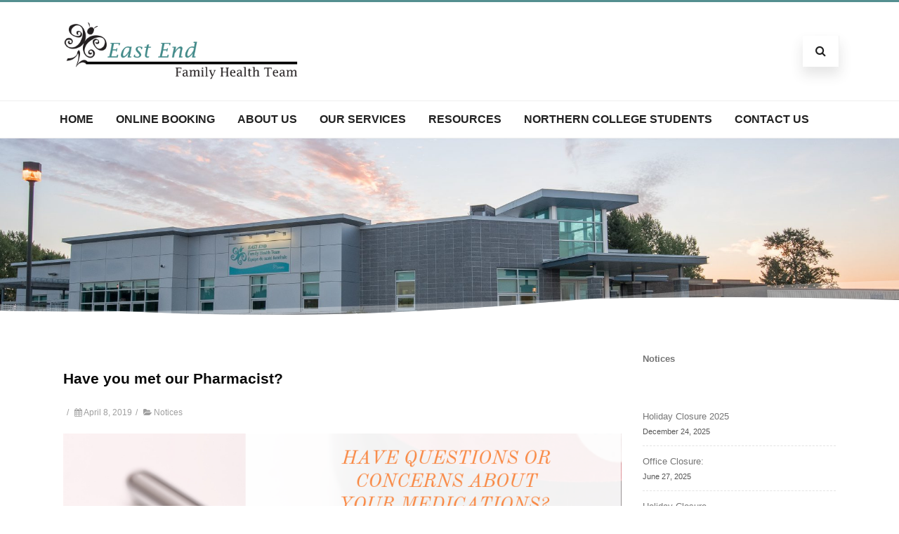

--- FILE ---
content_type: text/html; charset=UTF-8
request_url: http://www.eastendfht.ca/notices/have-you-met-our-pharmacist/
body_size: 9833
content:
<!DOCTYPE html>
<html lang="en-US">
<head>

	<meta charset="UTF-8Health Care for Timmins and Surrounding Area" />
	
	<meta name="viewport" content="width=device-width" />
	
	<link rel="profile" href="http://gmpg.org/xfn/11" />
	<link rel="pingback" href="http://www.eastendfht.ca/xmlrpc.php" />
	
	<title>Have you met our Pharmacist? &#8211; East End Family Health Team</title>
<meta name='robots' content='max-image-preview:large' />
<link rel='dns-prefetch' href='//s.w.org' />
<link rel="alternate" type="application/rss+xml" title="East End Family Health Team &raquo; Feed" href="http://www.eastendfht.ca/feed/" />
<link rel="alternate" type="application/rss+xml" title="East End Family Health Team &raquo; Comments Feed" href="http://www.eastendfht.ca/comments/feed/" />
		<script type="text/javascript">
			window._wpemojiSettings = {"baseUrl":"https:\/\/s.w.org\/images\/core\/emoji\/13.1.0\/72x72\/","ext":".png","svgUrl":"https:\/\/s.w.org\/images\/core\/emoji\/13.1.0\/svg\/","svgExt":".svg","source":{"concatemoji":"http:\/\/www.eastendfht.ca\/wp-includes\/js\/wp-emoji-release.min.js?ver=5.8.2"}};
			!function(e,a,t){var n,r,o,i=a.createElement("canvas"),p=i.getContext&&i.getContext("2d");function s(e,t){var a=String.fromCharCode;p.clearRect(0,0,i.width,i.height),p.fillText(a.apply(this,e),0,0);e=i.toDataURL();return p.clearRect(0,0,i.width,i.height),p.fillText(a.apply(this,t),0,0),e===i.toDataURL()}function c(e){var t=a.createElement("script");t.src=e,t.defer=t.type="text/javascript",a.getElementsByTagName("head")[0].appendChild(t)}for(o=Array("flag","emoji"),t.supports={everything:!0,everythingExceptFlag:!0},r=0;r<o.length;r++)t.supports[o[r]]=function(e){if(!p||!p.fillText)return!1;switch(p.textBaseline="top",p.font="600 32px Arial",e){case"flag":return s([127987,65039,8205,9895,65039],[127987,65039,8203,9895,65039])?!1:!s([55356,56826,55356,56819],[55356,56826,8203,55356,56819])&&!s([55356,57332,56128,56423,56128,56418,56128,56421,56128,56430,56128,56423,56128,56447],[55356,57332,8203,56128,56423,8203,56128,56418,8203,56128,56421,8203,56128,56430,8203,56128,56423,8203,56128,56447]);case"emoji":return!s([10084,65039,8205,55357,56613],[10084,65039,8203,55357,56613])}return!1}(o[r]),t.supports.everything=t.supports.everything&&t.supports[o[r]],"flag"!==o[r]&&(t.supports.everythingExceptFlag=t.supports.everythingExceptFlag&&t.supports[o[r]]);t.supports.everythingExceptFlag=t.supports.everythingExceptFlag&&!t.supports.flag,t.DOMReady=!1,t.readyCallback=function(){t.DOMReady=!0},t.supports.everything||(n=function(){t.readyCallback()},a.addEventListener?(a.addEventListener("DOMContentLoaded",n,!1),e.addEventListener("load",n,!1)):(e.attachEvent("onload",n),a.attachEvent("onreadystatechange",function(){"complete"===a.readyState&&t.readyCallback()})),(n=t.source||{}).concatemoji?c(n.concatemoji):n.wpemoji&&n.twemoji&&(c(n.twemoji),c(n.wpemoji)))}(window,document,window._wpemojiSettings);
		</script>
		<style type="text/css">
img.wp-smiley,
img.emoji {
	display: inline !important;
	border: none !important;
	box-shadow: none !important;
	height: 1em !important;
	width: 1em !important;
	margin: 0 .07em !important;
	vertical-align: -0.1em !important;
	background: none !important;
	padding: 0 !important;
}
</style>
	<link rel='stylesheet' id='wp-block-library-css'  href='http://www.eastendfht.ca/wp-includes/css/dist/block-library/style.min.css?ver=5.8.2' type='text/css' media='all' />
<link rel='stylesheet' id='parent-style-css'  href='http://www.eastendfht.ca/wp-content/themes/agama/style.css?ver=5.8.2' type='text/css' media='all' />
<link rel='stylesheet' id='agama-font-awesome-css'  href='http://www.eastendfht.ca/wp-content/themes/agama/assets/css/font-awesome.min.css?ver=4.7.0' type='text/css' media='all' />
<link rel='stylesheet' id='agama-bootstrap-css'  href='http://www.eastendfht.ca/wp-content/themes/agama/assets/css/bootstrap.min.css?ver=4.1.3' type='text/css' media='all' />
<link rel='stylesheet' id='agama-parent-style-css'  href='http://www.eastendfht.ca/wp-content/themes/agama/style.css?ver=1.0.0' type='text/css' media='all' />
<link rel='stylesheet' id='agama-style-css'  href='http://www.eastendfht.ca/wp-content/themes/agamachildtheme/style.css?ver=1.0.0' type='text/css' media='all' />
<style id='agama-style-inline-css' type='text/css'>
body {background: linear-gradient( to right, #e6e6e6 0, #e6e6e6 100%)}#agama-header-image .header-image {
                background-image: url(http://www.eastendfht.ca/wp-content/uploads/2018/09/cropped-MLP_2461-HDR-min.jpg);
            }.footer-widgets {background: linear-gradient( to right, #383838 0, #383838 100%)}#agama-footer {background: linear-gradient( to right, #558f90 0, #558f90 100%)}
</style>
<link rel='stylesheet' id='agama-animate-css'  href='http://www.eastendfht.ca/wp-content/themes/agama/assets/css/animate.min.css?ver=3.5.1' type='text/css' media='all' />
<script type='text/javascript' src='http://www.eastendfht.ca/wp-includes/js/jquery/jquery.min.js?ver=3.6.0' id='jquery-core-js'></script>
<script type='text/javascript' src='http://www.eastendfht.ca/wp-includes/js/jquery/jquery-migrate.min.js?ver=3.3.2' id='jquery-migrate-js'></script>
<script type='text/javascript' src='http://www.eastendfht.ca/wp-content/themes/agama/assets/js/plugins.js?ver=1.0.0' id='agama-plugins-js'></script>
<link rel="https://api.w.org/" href="http://www.eastendfht.ca/wp-json/" /><link rel="alternate" type="application/json" href="http://www.eastendfht.ca/wp-json/wp/v2/posts/497" /><link rel="EditURI" type="application/rsd+xml" title="RSD" href="http://www.eastendfht.ca/xmlrpc.php?rsd" />
<link rel="wlwmanifest" type="application/wlwmanifest+xml" href="http://www.eastendfht.ca/wp-includes/wlwmanifest.xml" /> 
<meta name="generator" content="WordPress 5.8.2" />
<link rel="canonical" href="http://www.eastendfht.ca/notices/have-you-met-our-pharmacist/" />
<link rel='shortlink' href='http://www.eastendfht.ca/?p=497' />
<link rel="alternate" type="application/json+oembed" href="http://www.eastendfht.ca/wp-json/oembed/1.0/embed?url=http%3A%2F%2Fwww.eastendfht.ca%2Fnotices%2Fhave-you-met-our-pharmacist%2F" />
<link rel="alternate" type="text/xml+oembed" href="http://www.eastendfht.ca/wp-json/oembed/1.0/embed?url=http%3A%2F%2Fwww.eastendfht.ca%2Fnotices%2Fhave-you-met-our-pharmacist%2F&#038;format=xml" />
	<style type="text/css" id="agama-customize-css">
        #agama-mobile-nav ul > li.menu-item-has-children > .dropdown-toggle,
    #agama-mobile-nav ul > li.menu-item-has-children > .dropdown-toggle.collapsed {
        color: ;
    }
        
    	
		
	.sm-form-control:focus {
		border: 2px solid #558f90 !important;
	}
	
	.entry-content .more-link {
		border-bottom: 1px solid #558f90;
		color: #558f90;
	}
	
	.comment-content .comment-author cite {
		background-color: #558f90;
		border: 1px solid #558f90;
	}
	
	#respond #submit {
		background-color: #558f90;
	}
	
		blockquote {
		border-left: 3px solid #558f90;
	}
		
	#page-title a:hover { color: #558f90; }
	
	.breadcrumb a:hover { color: #558f90; }
	
		
	button,
	.button,
	.entry-date .date-box {
		background-color: #558f90;
	}
	
	.button-3d:hover {
		background-color: #558f90;
	}
	
	.entry-date .format-box svg {
	fill: #558f90;
	color: #558f90;
    width: 35px;
    margin-bottom: -18px;
    margin-top: -10px;
	}
	
	.vision_tabs #tabs li.active a {
		border-top: 3px solid #558f90;
	}
	
	#toTop:hover {
		background-color: #558f90;
	}
	
	.footer-widgets .widget-title:after {
		background: #558f90;
	}
	</style>
	<link rel="icon" href="http://www.eastendfht.ca/wp-content/uploads/2023/07/cropped-29rv4ott-32x32.png" sizes="32x32" />
<link rel="icon" href="http://www.eastendfht.ca/wp-content/uploads/2023/07/cropped-29rv4ott-192x192.png" sizes="192x192" />
<link rel="apple-touch-icon" href="http://www.eastendfht.ca/wp-content/uploads/2023/07/cropped-29rv4ott-180x180.png" />
<meta name="msapplication-TileImage" content="http://www.eastendfht.ca/wp-content/uploads/2023/07/cropped-29rv4ott-270x270.png" />
		<style type="text/css" id="wp-custom-css">
			.entry-header .entry-title {
	font-family: sans-serif;
}		</style>
		<style id="kirki-inline-styles">#masthead:not(.shrinked) .site-title a{font-family:-apple-system, BlinkMacSystemFont, "Segoe UI", Roboto, Oxygen-Sans, Ubuntu, Cantarell, "Helvetica Neue", sans-serif;font-size:35px;font-weight:400;}body{font-family:-apple-system, BlinkMacSystemFont, "Segoe UI", Roboto, Oxygen-Sans, Ubuntu, Cantarell, "Helvetica Neue", sans-serif;font-size:14px;font-weight:400;letter-spacing:0px;line-height:1;text-align:left;text-transform:none;color:#0a0a0a;}#agama-top-nav a{font-family:-apple-system, BlinkMacSystemFont, "Segoe UI", Roboto, Oxygen-Sans, Ubuntu, Cantarell, "Helvetica Neue", sans-serif;font-size:14px;font-weight:700;letter-spacing:0px;text-transform:none;color:#558f90;}#agama-primary-nav a{font-family:-apple-system, BlinkMacSystemFont, "Segoe UI", Roboto, Oxygen-Sans, Ubuntu, Cantarell, "Helvetica Neue", sans-serif;font-size:16px;font-weight:700;letter-spacing:0px;text-transform:uppercase;}#agama-mobile-nav a{font-family:-apple-system, BlinkMacSystemFont, "Segoe UI", Roboto, Oxygen-Sans, Ubuntu, Cantarell, "Helvetica Neue", sans-serif;font-size:14px;font-weight:700;letter-spacing:0px;text-transform:none;color:#212121;}#agama-mobile-nav ul > li.menu-item-has-children.open > a{font-family:-apple-system, BlinkMacSystemFont, "Segoe UI", Roboto, Oxygen-Sans, Ubuntu, Cantarell, "Helvetica Neue", sans-serif;font-size:14px;font-weight:700;letter-spacing:0px;text-transform:none;}#agama-mobile-nav ul > li > ul li.menu-item-has-children > a{font-family:-apple-system, BlinkMacSystemFont, "Segoe UI", Roboto, Oxygen-Sans, Ubuntu, Cantarell, "Helvetica Neue", sans-serif;font-size:14px;font-weight:700;letter-spacing:0px;text-transform:none;}a:hover, .mobile-menu-toggle-label, .vision-search-submit:hover, .entry-title a:hover, .entry-meta a:not(.button):hover, .entry-content a:hover, .comment-content a:hover, .single-line-meta a:hover, a.comment-reply-link:hover, a.comment-edit-link:hover, article header a:hover, .comments-title span, .comment-reply-title span, .widget a:hover, .comments-link a:hover, .entry-header header a:hover, .tagcloud a:hover, footer[role="contentinfo"] a:hover{color:#558f90;}.mobile-menu-toggle-inner, .mobile-menu-toggle-inner::before, .mobile-menu-toggle-inner::after, .woocommerce span.onsale, .woocommerce #respond input#submit.alt, .woocommerce a.button.alt, .woocommerce button.button.alt, .woocommerce input.button.alt, .loader-ellips__dot{background-color:#558f90;}#masthead:not(.header_v1), ul.agama-navigation ul:not(.mega-menu-column){border-top-color:#558f90;}#masthead.header_v2, .tagcloud a:hover, .wpcf7-text:focus, .wpcf7-email:focus, .wpcf7-textarea:focus{border-color:#558f90;}#masthead h1 a{color:#212121;}#masthead h1 a:hover{color:#4c4c4c;}#masthead:not(.header_v1){background-color:rgba(255, 255, 255, 1);border-top-width:3px;}#masthead nav:not(.mobile-menu) ul li ul{background-color:rgba(255, 255, 255, 1);}.header_v2 #agama-primary-nav, #agama-top-social li{border-color:rgba(238, 238, 238, 1);}.agama-top-nav-wrapper{-webkit-box-shadow:0 1px 4px 0 rgba(238, 238, 238, 1);-moz-box-shadow:0 1px 4px 0 rgba(238, 238, 238, 1);box-shadow:0 1px 4px 0 rgba(238, 238, 238, 1);}#agama-top-nav a:visited{color:#558f90;}#agama-top-nav a:hover{color:#4c4c4c;}#agama-top-nav a:active{color:#558f90;}#agama-primary-nav ul.agama-navigation a{color:#212121;}#agama-primary-nav ul.agama-navigation a:visited{color:#212121;}#agama-primary-nav ul.agama-navigation a:hover{color:#558f90;}#agama-primary-nav ul.agama-navigation a:active{color:#4c4c4c;}#agama-mobile-nav a:visited{color:#212121;}#agama-mobile-nav a:hover{color:#558f90;}#agama-mobile-nav a:active{color:#212121;}#masthead ul.navbar-buttons a, .mobile-menu-toggle .mobile-menu-toggle-label{color:#212121;}#masthead ul.navbar-buttons a:hover, .mobile-menu-toggle:hover .mobile-menu-toggle-label{color:#4c4c4c;}.mobile-menu-toggle .mobile-menu-toggle-inner, .mobile-menu-toggle .mobile-menu-toggle-inner::before, .mobile-menu-toggle .mobile-menu-toggle-inner::after{background-color:#212121;}.mobile-menu-toggle:hover .mobile-menu-toggle-inner, .mobile-menu-toggle:hover .mobile-menu-toggle-inner::before, .mobile-menu-toggle:hover .mobile-menu-toggle-inner::after{background-color:#4c4c4c;}#page-title{background-color:#F5F5F5;}#page-title h1, .breadcrumb > .active{color:#212121;}#page-title a{color:#4c4c4c;}#agama-footer .site-info a{color:#ffffff;}#agama-footer .social a{color:#0a0a0a;}body.header_v2 #agama-main-wrapper{margin-top:0px;}{:desktop;}#agama-logo .logo-desktop{max-height:90px;}#agama-header-image .header-image{height:35vh;}</style>
</head>

<body class="post-template-default single single-post postid-497 single-format-standard header_v2 single-author">

    
<a class="screen-reader-text skip-link" href="#page">
    Skip to content</a><!-- .screen-reader-text -->

<div id="agama-main-wrapper" class="is-full-width">
    
    
<header id="masthead" class="site-header header_v2 has_desktop has_tablet has_mobile" itemscope itemtype="http://schema.org/WPHeader" role="banner">

<div class="agama-header-overlay">

    <div class="agama-top-nav-wrapper">
        <div class="tv-container tv-d-flex tv-justify-content-between tv-align-items-center">

            
            
        </div>
    </div><!-- .agama-top-nav-wrapper -->

    <hgroup id="agama-logo" class="tv-d-block">
        <div class="tv-container tv-d-flex tv-justify-content-between tv-align-items-center">
            <div class="tv-d-block">
                <a href="http://www.eastendfht.ca/" title="East End Family Health Team"><img src="http://www.eastendfht.ca/wp-content/uploads/2018/05/EastEndLogo.png" class="logo logo-desktop" alt="East End Family Health Team"><img src="http://www.eastendfht.ca/wp-content/uploads/2018/05/EastEndLogo.png" class="logo logo-tablet" alt="East End Family Health Team"><img src="http://www.eastendfht.ca/wp-content/uploads/2018/05/EastEndLogo.png" class="logo logo-mobile" alt="East End Family Health Team"></a>
            </div>
            

<div>

        
    <ul class="navbar-buttons tv-d-inline-block tv-align-middle ">
                
                        <li class="navbar-button-navbar-button-search">
                <a href="#fs-search" class="search-trigger" data-toggle="fullscreen-overlay"><i class="fa fa-search"></i></a>
            </li>
                    
                        
                    
                
                    
                        
                        <li class="navbar-button navbar-button-mobile tv-d-block tv-d-lg-none">
                <a href="#mobile-menu" class="mobile-menu-toggle toggle--elastic">
                    <span class="mobile-menu-toggle-box"><span class="mobile-menu-toggle-inner"></span></span>
                    <span class="mobile-menu-toggle-label"></span>
                </a>
            </li>
                    
            </ul><!-- .navbar-buttons -->
    
        
</div>

            </div>
    </hgroup><!-- #agama-logo -->

    <nav id="agama-primary-nav" class="tv-d-none tv-d-lg-block pnr" role="navigation">
        <div class="tv-container">
            <div class="tv-row">
                <ul id="menu-main-menu" class="agama-navigation"><li id="menu-item-1117" class="menu-item menu-item-type-post_type menu-item-object-page menu-item-home menu-item-1117"><a href="http://www.eastendfht.ca/">Home</a></li>
<li id="menu-item-1762" class="menu-item menu-item-type-post_type menu-item-object-page menu-item-1762"><a href="http://www.eastendfht.ca/online-booking/">Online Booking</a></li>
<li id="menu-item-1178" class="menu-item menu-item-type-post_type menu-item-object-page menu-item-has-children menu-item-1178"><a href="http://www.eastendfht.ca/about/">About Us</a>
<ul class="sub-menu">
	<li id="menu-item-1272" class="menu-item menu-item-type-post_type menu-item-object-page menu-item-1272"><a href="http://www.eastendfht.ca/about/about-us/">About Us</a></li>
	<li id="menu-item-1313" class="menu-item menu-item-type-post_type menu-item-object-page menu-item-1313"><a href="http://www.eastendfht.ca/about/faq/">FAQ</a></li>
</ul>
</li>
<li id="menu-item-1177" class="menu-item menu-item-type-post_type menu-item-object-page menu-item-has-children menu-item-1177"><a href="http://www.eastendfht.ca/our-services/">Our Services</a>
<ul class="sub-menu">
	<li id="menu-item-1259" class="menu-item menu-item-type-post_type menu-item-object-page menu-item-1259"><a href="http://www.eastendfht.ca/our-services/list-of-services/">Clinic Services</a></li>
	<li id="menu-item-1332" class="menu-item menu-item-type-post_type menu-item-object-page menu-item-1332"><a href="http://www.eastendfht.ca/our-services/ontario-telemedicine-network/">Ontario Telemedicine Network (OTN)</a></li>
</ul>
</li>
<li id="menu-item-1108" class="menu-item menu-item-type-post_type menu-item-object-page menu-item-has-children menu-item-1108"><a href="http://www.eastendfht.ca/resources/">Resources</a>
<ul class="sub-menu">
	<li id="menu-item-1115" class="menu-item menu-item-type-post_type menu-item-object-page menu-item-1115"><a href="http://www.eastendfht.ca/resources/resource-directory/">Resource Directory</a></li>
	<li id="menu-item-1513" class="menu-item menu-item-type-post_type menu-item-object-page menu-item-1513"><a href="http://www.eastendfht.ca/resources/advanced-care-planning/">Advanced Care Planning</a></li>
</ul>
</li>
<li id="menu-item-1237" class="menu-item menu-item-type-post_type menu-item-object-page menu-item-has-children menu-item-1237"><a href="http://www.eastendfht.ca/northern-college-students/">Northern College Students</a>
<ul class="sub-menu">
	<li id="menu-item-1140" class="menu-item menu-item-type-post_type menu-item-object-page menu-item-1140"><a href="http://www.eastendfht.ca/northern-college-students/available-services/">Available Services</a></li>
	<li id="menu-item-1130" class="menu-item menu-item-type-post_type menu-item-object-page menu-item-1130"><a href="http://www.eastendfht.ca/northern-college-students/student-clinic-upcoming-dates/">Student Clinic Upcoming Dates</a></li>
</ul>
</li>
<li id="menu-item-1181" class="menu-item menu-item-type-post_type menu-item-object-page menu-item-has-children menu-item-1181"><a href="http://www.eastendfht.ca/contact-us/">Contact Us</a>
<ul class="sub-menu">
	<li id="menu-item-1222" class="menu-item menu-item-type-post_type menu-item-object-page menu-item-1222"><a href="http://www.eastendfht.ca/contact-us/contact-information/">Contact Information</a></li>
	<li id="menu-item-1314" class="menu-item menu-item-type-post_type menu-item-object-page menu-item-1314"><a href="http://www.eastendfht.ca/contact-us/book-an-appointment/">Book an Appointment</a></li>
	<li id="menu-item-1226" class="menu-item menu-item-type-post_type menu-item-object-page menu-item-1226"><a href="http://www.eastendfht.ca/contact-us/clinic-location-map/">Clinic Location &#038; Map</a></li>
	<li id="menu-item-971" class="menu-item menu-item-type-post_type menu-item-object-page menu-item-971"><a href="http://www.eastendfht.ca/contact-us/submit-a-complaint/">Submit a Complaint</a></li>
</ul>
</li>
</ul>            </div>
        </div>
    </nav><!-- #agama-primary-nav -->

    <nav id="agama-mobile-nav" class="mobile-menu tv-collapse" role="navigation">
        <ul id="menu-main-menu-1" class="menu"><li class="menu-item menu-item-type-post_type menu-item-object-page menu-item-home menu-item-1117"><a href="http://www.eastendfht.ca/">Home</a></li>
<li class="menu-item menu-item-type-post_type menu-item-object-page menu-item-1762"><a href="http://www.eastendfht.ca/online-booking/">Online Booking</a></li>
<li class="menu-item menu-item-type-post_type menu-item-object-page menu-item-has-children menu-item-1178"><a href="http://www.eastendfht.ca/about/">About Us</a>
<ul class="sub-menu">
	<li class="menu-item menu-item-type-post_type menu-item-object-page menu-item-1272"><a href="http://www.eastendfht.ca/about/about-us/">About Us</a></li>
	<li class="menu-item menu-item-type-post_type menu-item-object-page menu-item-1313"><a href="http://www.eastendfht.ca/about/faq/">FAQ</a></li>
</ul>
</li>
<li class="menu-item menu-item-type-post_type menu-item-object-page menu-item-has-children menu-item-1177"><a href="http://www.eastendfht.ca/our-services/">Our Services</a>
<ul class="sub-menu">
	<li class="menu-item menu-item-type-post_type menu-item-object-page menu-item-1259"><a href="http://www.eastendfht.ca/our-services/list-of-services/">Clinic Services</a></li>
	<li class="menu-item menu-item-type-post_type menu-item-object-page menu-item-1332"><a href="http://www.eastendfht.ca/our-services/ontario-telemedicine-network/">Ontario Telemedicine Network (OTN)</a></li>
</ul>
</li>
<li class="menu-item menu-item-type-post_type menu-item-object-page menu-item-has-children menu-item-1108"><a href="http://www.eastendfht.ca/resources/">Resources</a>
<ul class="sub-menu">
	<li class="menu-item menu-item-type-post_type menu-item-object-page menu-item-1115"><a href="http://www.eastendfht.ca/resources/resource-directory/">Resource Directory</a></li>
	<li class="menu-item menu-item-type-post_type menu-item-object-page menu-item-1513"><a href="http://www.eastendfht.ca/resources/advanced-care-planning/">Advanced Care Planning</a></li>
</ul>
</li>
<li class="menu-item menu-item-type-post_type menu-item-object-page menu-item-has-children menu-item-1237"><a href="http://www.eastendfht.ca/northern-college-students/">Northern College Students</a>
<ul class="sub-menu">
	<li class="menu-item menu-item-type-post_type menu-item-object-page menu-item-1140"><a href="http://www.eastendfht.ca/northern-college-students/available-services/">Available Services</a></li>
	<li class="menu-item menu-item-type-post_type menu-item-object-page menu-item-1130"><a href="http://www.eastendfht.ca/northern-college-students/student-clinic-upcoming-dates/">Student Clinic Upcoming Dates</a></li>
</ul>
</li>
<li class="menu-item menu-item-type-post_type menu-item-object-page menu-item-has-children menu-item-1181"><a href="http://www.eastendfht.ca/contact-us/">Contact Us</a>
<ul class="sub-menu">
	<li class="menu-item menu-item-type-post_type menu-item-object-page menu-item-1222"><a href="http://www.eastendfht.ca/contact-us/contact-information/">Contact Information</a></li>
	<li class="menu-item menu-item-type-post_type menu-item-object-page menu-item-1314"><a href="http://www.eastendfht.ca/contact-us/book-an-appointment/">Book an Appointment</a></li>
	<li class="menu-item menu-item-type-post_type menu-item-object-page menu-item-1226"><a href="http://www.eastendfht.ca/contact-us/clinic-location-map/">Clinic Location &#038; Map</a></li>
	<li class="menu-item menu-item-type-post_type menu-item-object-page menu-item-971"><a href="http://www.eastendfht.ca/contact-us/submit-a-complaint/">Submit a Complaint</a></li>
</ul>
</li>
</ul>    </nav><!-- #agama-mobile-nav -->
    
</div><!-- .agama-header-overlay --></header>
<!-- #masthead -->
            <div id="agama-header-image">
                                <div class="header-image-wrapper">
                    <div class="header-image">
                                                <div class="agama-divider divider-bottom">
                            <svg xmlns="http://www.w3.org/2000/svg" viewBox="0 0 1000 458.89" preserveAspectRatio="none">
                                <path class="divider-fill" style="opacity:0.3" d="M394.87 433.4C488.07 402 572.38 322.71 656.53 241c-73.83 19-145.79 48.57-216.67 77.31-98.09 39.78-199.68 78.93-304.4 86.55 84.78 42.95 173.24 57.58 259.41 28.54zM656.53 241c45.78-11.75 92.27-19.4 139.69-20.19 70.57-1.16 138.4 12.7 203.78 36.37V0c-59.88 17.86-118.67 47.58-174.92 89.39C767.3 132.33 712 187.19 656.53 241zM135.46 404.86C88.86 381.25 43.38 349.08 0 310.9v82.75a378.35 378.35 0 0 0 81.63 12.23 485.13 485.13 0 0 0 53.83-1.02z"></path>
                                <path class="divider-fill" d="M1000 458.89V257.18c-65.38-23.67-133.21-37.53-203.78-36.37-47.42.79-93.91 8.44-139.69 20.19-84.15 81.71-168.46 161-261.66 192.4-86.17 29-174.63 14.41-259.41-28.54a485.13 485.13 0 0 1-53.83 1A378.35 378.35 0 0 1 0 393.65v65.24z"></path>
                            </svg>
                        </div>
                                            </div>
                </div>
            </div><!-- #agama-header-image -->
	<div id="page" class="hfeed site">
		<div id="main" class="wrapper"> 
			<div class="vision-row tv-row">
                				
	<div id="primary" class="site-content tv-col-md-9 tv-order-1">
	
		<div id="content" role="main">

							
				
				<div class="article-entry-wrapper">

										
										
					<div class="entry-content">
					   
                        				            <h1 class="entry-title">Have you met our Pharmacist?</h1>
                        						
						<p class="single-line-meta"><span class="inline-sep">/</span> <i class="fa fa-calendar"></i> <span>April 8, 2019</span><span class="inline-sep">/</span> <i class="fa fa-folder-open"></i> <a href="http://www.eastendfht.ca/notices/category/notices/" rel="category tag">Notices</a></p>
						<p><img loading="lazy" class="aligncenter size-full wp-image-532" src="http://www.eastendfht.ca/wp-content/uploads/2019/02/Tom-The-Pharmacist.png" alt="" width="940" height="788" srcset="http://www.eastendfht.ca/wp-content/uploads/2019/02/Tom-The-Pharmacist.png 940w, http://www.eastendfht.ca/wp-content/uploads/2019/02/Tom-The-Pharmacist-300x251.png 300w, http://www.eastendfht.ca/wp-content/uploads/2019/02/Tom-The-Pharmacist-768x644.png 768w, http://www.eastendfht.ca/wp-content/uploads/2019/02/Tom-The-Pharmacist-800x671.png 800w" sizes="(max-width: 940px) 100vw, 940px" /></p>
<p>A visit with our pharmacist could greatly help! Our he is in on Tuesdays and Thursdays.</p>
<p>Call the clinic at 705-235-6900 to book an appointment.</p>
						
                                                
                        <div class="si-share"><span>Share this Post</span><div><a href="https://www.facebook.com/sharer/sharer.php?u=http://www.eastendfht.ca/notices/have-you-met-our-pharmacist/" class="social-icon si-borderless si-facebook" data-toggle="tooltip" data-placement="top" title="Facebook" target="_blank"><i class="fa fa-facebook"></i><i class="fa fa-facebook"></i></a><a href="https://twitter.com/intent/tweet?url=http://www.eastendfht.ca/notices/have-you-met-our-pharmacist/" class="social-icon si-borderless si-twitter" data-toggle="tooltip" data-placement="top" title="Twitter" target="_blank"><i class="fa fa-twitter"></i><i class="fa fa-twitter"></i></a><a href="http://pinterest.com/pin/create/button/?url=http://www.eastendfht.ca/notices/have-you-met-our-pharmacist/&#038;media=" class="social-icon si-borderless si-pinterest" data-toggle="tooltip" data-placement="top" title="Pinterest" target="_blank"><i class="fa fa-pinterest"></i><i class="fa fa-pinterest"></i></a><a href="http://www.linkedin.com/shareArticle?mini=true&#038;url=http://www.eastendfht.ca/notices/have-you-met-our-pharmacist/" class="social-icon si-borderless si-linkedin" data-toggle="tooltip" data-placement="top" title="LinkedIn" target="_blank"><i class="fa fa-linkedin"></i><i class="fa fa-linkedin"></i></a><a href="http://www.eastendfht.ca/notices/have-you-met-our-pharmacist/?feed=rss2&#038;withoutcomments=1" class="social-icon si-borderless si-rss" data-toggle="tooltip" data-placement="top" title="RSS" target="_blank"><i class="fa fa-rss"></i><i class="fa fa-rss"></i></a><a href="mailto:?&#038;subject=Have%20you%20met%20our%20Pharmacist%3F&#038;body=http://www.eastendfht.ca/notices/have-you-met-our-pharmacist/" class="social-icon si-borderless si-email" data-toggle="tooltip" data-placement="top" title="Email" target="_blank"><i class="fa fa-at"></i><i class="fa fa-at"></i></a></div></div>
												
					</div>
					
					<!-- Content Footer -->
					<footer class="entry-meta">
						
												
																	
					</footer><!-- .entry-meta -->
					
				</div>
				
								<!-- Posts Navigation -->
				<nav class="nav-single">
					<h3 class="screen-reader-text">Post navigation</h3>
					<span class="nav-previous"><a href="http://www.eastendfht.ca/notices/blood-work-on-tuesdays/" rel="prev"><span class="meta-nav">&larr;</span> Blood work on Tuesdays</a></span>
					<span class="nav-next"><a href="http://www.eastendfht.ca/notices/eat-move-repeat-is-back/" rel="next">Eat.Move.Repeat. is back! <span class="meta-nav">&rarr;</span></a></span>
				</nav><!-- Post Navigation End -->
			
				
			
		</div>
	</div>


<div id="secondary" class="widget-area tv-col-md-3 tv-order-2" role="complementary"><aside id="block-24" class="widget widget_block widget_text">
<p><a href="http://www.eastendfht.ca/notices" data-type="URL" data-id="www.eastendfht.ca/notices"><strong>Notices</strong></a></p>
</aside><aside id="block-10" class="widget widget_block widget_recent_entries"><ul class="wp-block-latest-posts__list has-dates wp-block-latest-posts"><li><a href="http://www.eastendfht.ca/notices/holiday-closure-2025/">Holiday Closure 2025</a><time datetime="2025-12-24T16:05:22+00:00" class="wp-block-latest-posts__post-date">December 24, 2025</time></li>
<li><a href="http://www.eastendfht.ca/notices/office-closure/">Office Closure:</a><time datetime="2025-06-27T17:16:59+00:00" class="wp-block-latest-posts__post-date">June 27, 2025</time></li>
<li><a href="http://www.eastendfht.ca/notices/holiday-closure-2/">Holiday Closure</a><time datetime="2024-12-19T00:38:41+00:00" class="wp-block-latest-posts__post-date">December 19, 2024</time></li>
<li><a href="http://www.eastendfht.ca/notices/thanksgiving-closure/">Thanksgiving Closure</a><time datetime="2024-10-08T19:54:04+00:00" class="wp-block-latest-posts__post-date">October 8, 2024</time></li>
<li><a href="http://www.eastendfht.ca/notices/the-clinic-will-be-closed/">The Clinic will be CLOSED</a><time datetime="2024-09-06T19:10:23+00:00" class="wp-block-latest-posts__post-date">September 6, 2024</time></li>
</ul></aside></div>

</div><!-- .vision-row.tv-row -->
</div><!-- #main.wrapper -->
</div><!-- #page.site -->

    <div class="footer-widgets">
    <div class="tv-container">
        <div class="tv-row">

                        <div class="tv-col-md-6">
                <aside id="block-36" class="widget widget_block widget_text">
<p><strong>Our Location</strong><br>East End Family Health Team <br>4715 Highway 101 East<br>South Porcupine Ontario P0N 1H0</p>
</aside><aside id="block-37" class="widget widget_block widget_text">
<p>Northern College - Timmins Campus <br><a href="http://www.eastendfht.ca/directions/">Get Directions</a></p>
</aside>            </div>
            
                        <div class="tv-col-md-6">
                <aside id="block-35" class="widget widget_block">
<ul><li><meta charset="utf-8"><strong>Contact Us</strong></li><li>Phone: (705) 235-6900  </li><li>Fax: (705)-235-6901</li><li><meta charset="utf-8"><a rel="noreferrer noopener" href="http://www.facebook.com/eefht" data-type="URL" data-id="http://www.facebook.com/eefht" target="_blank">Find Us on Facebook</a></li></ul>
</aside>            </div>
            
            
            
        </div>
    </div>
</div><!-- .footer-widgets -->

<footer id="agama-footer" class="tv-d-block" role="contentinfo">
    <div class="tv-container tv-p-0 tv-d-flex tv-justify-content-between tv-align-items-center">

        <div class="site-info">
            <p align=center>© 2023 East End Family Health Team. All Rights Reserved. <a href="http://www.eastendfht.ca/privacy-policy/">Privacy Policy</a></p>        </div>

        
    </div>
</footer><!-- #agama-footer -->
	
</div><!-- #agama-main-wrapper -->

	<a id="toTop"><i class="fa fa-angle-up"></i></a>

<div class="fs-overlay-wrapper" id="fs-search">
    <span class="fs-overlay-close"><i class="fa fa-times"></i></span>
    <div class="fs-overlay-inner">
        <div class="fs-overlay-content">
            <div class="tv-container">
                <form role="search" method="get" class="tv-input-group" action="http://www.eastendfht.ca/">
                    <div class="tv-input-group-prepend">
                        <div class="tv-input-group-text"><i class="fa fa-search"></i></div>
                    </div>
                    <input type="text" placeholder="Search site..." value="" name="s" title="Search for:" class="form-control" />
                                    </form>
            </div>
        </div>
    </div>
</div>
<script type='text/javascript' id='agama-functions-js-extra'>
/* <![CDATA[ */
var agama = {"is_admin_bar_showing":"","is_home":"","is_front_page":"","headerStyle":"default","headerImage":"http:\/\/www.eastendfht.ca\/wp-content\/uploads\/2018\/09\/cropped-MLP_2461-HDR-min.jpg","top_navigation":"","background_image":"http:\/\/www.eastendfht.ca\/wp-content\/uploads\/2018\/09\/cropped-MLP_2461-HDR-min.jpg","primaryColor":"#558f90","header_top_margin":"0","slider_particles":"","slider_enable":"","slider_height":"0","slider_time":"7000","slider_particles_colors":{"circles":"#ac32e4","lines":"#ac32e4"},"header_image_particles":"","header_image_particles_colors":{"lines":"#ac32e4","circles":"#fff"},"blog_layout":"list","infinite_scroll":"","infinite_trigger":"button"};
/* ]]> */
</script>
<script type='text/javascript' src='http://www.eastendfht.ca/wp-content/themes/agama/assets/js/functions.js?ver=1.0.0' id='agama-functions-js'></script>
<script type='text/javascript' src='http://www.eastendfht.ca/wp-includes/js/wp-embed.min.js?ver=5.8.2' id='wp-embed-js'></script>

</body>
</html>

--- FILE ---
content_type: text/css
request_url: http://www.eastendfht.ca/wp-content/themes/agamachildtheme/style.css?ver=1.0.0
body_size: 339
content:
/* 
Theme Name:		 Agama Child Theme
Theme URI:		 http://www.websitebundles.com/
Description:	 Theme by Site <a href=\"http://childthemegenerator.com/\">http://childthemegenerator.com/</a>
Author:			 WebsiteBundles
Author URI:		 http://childthemegenerator.com/
Template:		 agama
Version:		 1.0.0
Text Domain:	 Agama-child
-------------------------------------------------------------- */ 

/* =Theme customization starts here
------------------------------------------------------- */